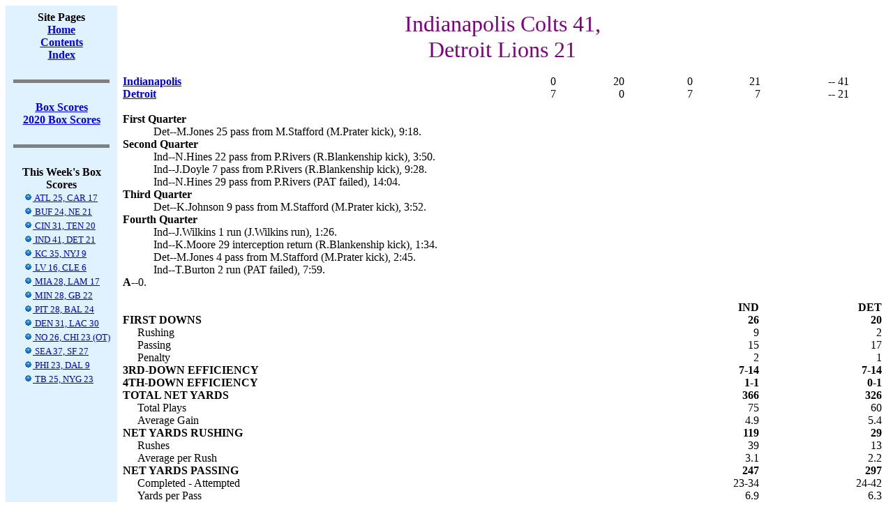

--- FILE ---
content_type: text/html; charset=US-ASCII
request_url: https://www.jt-sw.com/football/boxes/index.nsf/f6ee048790aaf7ac85256a9900018ca9/47ec2f04a01d4b0f8525856200474199?OpenDocument
body_size: 18018
content:
<!DOCTYPE HTML PUBLIC "-//W3C//DTD HTML 4.01 Transitional//EN">
<html>
<head>
<title>Indianapolis Colts 41, Detroit Lions 21</title>
<script language="JavaScript" type="text/javascript">
<!-- 
document._domino_target = "_self";
function _doClick(v, o, t) {
  var returnValue = false;
  var url="/football/boxes/index.nsf/f6ee048790aaf7ac85256a9900018ca9/47ec2f04a01d4b0f8525856200474199?OpenDocument&Click=" + v;
  if (o.href != null) {
    o.href = url;
    returnValue = true;
  } else {
    if (t == null)
      t = document._domino_target;
    window.open(url, t);
  }
  return returnValue;
}
// -->
</script>
</head>
<body text="#000000" bgcolor="#FFFFFF">

<form action="">
<table CELLPADDING=8 width="100%" border="0" cellspacing="0" cellpadding="0">
<tr valign="top"><td width="12%" bgcolor="#E0F1FF"><div align="center"><b>Site Pages</b><br>
<a href="/football"><b><u><font color="#0000FF">Home</font></u></b></a><br>
<a href="/football/site-contents.html"><b><u><font color="#0000FF">Contents</font></u></b></a><a href="/football/site-index"></a><br>
<a href="/football/site-index"><b><u><font color="#0000FF">Index</font></u></b></a><br>
<br>
<hr width="95%" size="5" align="center" noshade style="color:#000080; "><br>
<b><u><font color="#0000FF"><B><A HREF="/football/boxes/index.nsf">Box Scores</A><BR></font></u></b><A HREF="/football/boxes/index.nsf/By/Season?OpenDocument&Season=2020">2020
Box Scores</A></B><br>
<br>
<hr width="95%" size="5" align="center" noshade style="color:#000080; "><br>
<b>This Week's Box Scores</b><br>

<table border="0" cellpadding="2" cellspacing="0">
<tr valign="top"><td nowrap><img width="16" height="1" src="/icons/ecblank.gif" border="0" alt=""><font size="2"><a href="/football/boxes/index.nsf/f6ee048790aaf7ac85256a9900018ca9/2eae5f365606c9c38525856200474192?OpenDocument"><IMG SRC="/icons/vwicn117.gif" BORDER=0 HEIGHT=11 WIDTH=13 ALT="">  ATL 25, CAR 17</a></font></td></tr>

<tr valign="top"><td nowrap><img width="16" height="1" src="/icons/ecblank.gif" border="0" alt=""><font size="2"><a href="/football/boxes/index.nsf/f6ee048790aaf7ac85256a9900018ca9/c969501b87c4fda48525856200474193?OpenDocument"><IMG SRC="/icons/vwicn117.gif" BORDER=0 HEIGHT=11 WIDTH=13 ALT="">  BUF 24, NE 21</a></font></td></tr>

<tr valign="top"><td nowrap><img width="16" height="1" src="/icons/ecblank.gif" border="0" alt=""><font size="2"><a href="/football/boxes/index.nsf/f6ee048790aaf7ac85256a9900018ca9/dc40c2191e2cde9c8525856200474194?OpenDocument"><IMG SRC="/icons/vwicn117.gif" BORDER=0 HEIGHT=11 WIDTH=13 ALT="">  CIN 31, TEN 20</a></font></td></tr>

<tr valign="top"><td nowrap><img width="16" height="1" src="/icons/ecblank.gif" border="0" alt=""><font size="2"><a href="/football/boxes/index.nsf/f6ee048790aaf7ac85256a9900018ca9/47ec2f04a01d4b0f8525856200474199?OpenDocument"><IMG SRC="/icons/vwicn117.gif" BORDER=0 HEIGHT=11 WIDTH=13 ALT="">  IND 41, DET 21</a></font></td></tr>

<tr valign="top"><td nowrap><img width="16" height="1" src="/icons/ecblank.gif" border="0" alt=""><font size="2"><a href="/football/boxes/index.nsf/f6ee048790aaf7ac85256a9900018ca9/954e0462ca0eff47852585620047419b?OpenDocument"><IMG SRC="/icons/vwicn117.gif" BORDER=0 HEIGHT=11 WIDTH=13 ALT="">  KC 35, NYJ 9</a></font></td></tr>

<tr valign="top"><td nowrap><img width="16" height="1" src="/icons/ecblank.gif" border="0" alt=""><font size="2"><a href="/football/boxes/index.nsf/f6ee048790aaf7ac85256a9900018ca9/f4960d76bb09aec48525856200474198?OpenDocument"><IMG SRC="/icons/vwicn117.gif" BORDER=0 HEIGHT=11 WIDTH=13 ALT="">  LV 16, CLE 6</a></font></td></tr>

<tr valign="top"><td nowrap><img width="16" height="1" src="/icons/ecblank.gif" border="0" alt=""><font size="2"><a href="/football/boxes/index.nsf/f6ee048790aaf7ac85256a9900018ca9/87af326842518ad7852585620047419e?OpenDocument"><IMG SRC="/icons/vwicn117.gif" BORDER=0 HEIGHT=11 WIDTH=13 ALT="">  MIA 28, LAM 17</a></font></td></tr>

<tr valign="top"><td nowrap><img width="16" height="1" src="/icons/ecblank.gif" border="0" alt=""><font size="2"><a href="/football/boxes/index.nsf/f6ee048790aaf7ac85256a9900018ca9/e77d4f09ca8e3aff852585620047419a?OpenDocument"><IMG SRC="/icons/vwicn117.gif" BORDER=0 HEIGHT=11 WIDTH=13 ALT="">  MIN 28, GB 22</a></font></td></tr>

<tr valign="top"><td nowrap><img width="16" height="1" src="/icons/ecblank.gif" border="0" alt=""><font size="2"><a href="/football/boxes/index.nsf/f6ee048790aaf7ac85256a9900018ca9/f93e5bdb12af3296852585620047417c?OpenDocument"><IMG SRC="/icons/vwicn117.gif" BORDER=0 HEIGHT=11 WIDTH=13 ALT="">  PIT 28, BAL 24</a></font></td></tr>

<tr valign="top"><td nowrap><img width="16" height="1" src="/icons/ecblank.gif" border="0" alt=""><font size="2"><a href="/football/boxes/index.nsf/f6ee048790aaf7ac85256a9900018ca9/65ffa068244fc7d785258562004741d9?OpenDocument"><IMG SRC="/icons/vwicn117.gif" BORDER=0 HEIGHT=11 WIDTH=13 ALT="">  DEN 31, LAC 30</a></font></td></tr>

<tr valign="top"><td nowrap><img width="16" height="1" src="/icons/ecblank.gif" border="0" alt=""><font size="2"><a href="/football/boxes/index.nsf/f6ee048790aaf7ac85256a9900018ca9/9afe3a5f37af228f85258562004741a0?OpenDocument"><IMG SRC="/icons/vwicn117.gif" BORDER=0 HEIGHT=11 WIDTH=13 ALT="">  NO 26, CHI 23 (OT)</a></font></td></tr>

<tr valign="top"><td nowrap><img width="16" height="1" src="/icons/ecblank.gif" border="0" alt=""><font size="2"><a href="/football/boxes/index.nsf/f6ee048790aaf7ac85256a9900018ca9/e85e46bbb13751b485258562004741a1?OpenDocument"><IMG SRC="/icons/vwicn117.gif" BORDER=0 HEIGHT=11 WIDTH=13 ALT="">  SEA 37, SF 27</a></font></td></tr>

<tr valign="top"><td nowrap><img width="16" height="1" src="/icons/ecblank.gif" border="0" alt=""><font size="2"><a href="/football/boxes/index.nsf/f6ee048790aaf7ac85256a9900018ca9/6c63a4fb3700e18a85258562004741a3?OpenDocument"><IMG SRC="/icons/vwicn117.gif" BORDER=0 HEIGHT=11 WIDTH=13 ALT="">  PHI 23, DAL 9</a></font></td></tr>

<tr valign="top"><td nowrap><img width="16" height="1" src="/icons/ecblank.gif" border="0" alt=""><font size="2"><a href="/football/boxes/index.nsf/f6ee048790aaf7ac85256a9900018ca9/0c22f08222283cca85258562004741a4?OpenDocument"><IMG SRC="/icons/vwicn117.gif" BORDER=0 HEIGHT=11 WIDTH=13 ALT="">  TB 25, NYG 23</a></font></td></tr>
</table>
</div><br>
</td><td width="88%"><div align="center"><font size="6" color="#800080">Indianapolis Colts 41,<BR>Detroit Lions 21</font><BR><BR></div>
<table width="100%" border="0" cellspacing="0" cellpadding="0">
<tr valign="top"><td width="48%"><A HREF="/football/pro/results.nsf/Teams/2020-ind"><B>Indianapolis</B></A></td><td width="9%"><div align="right">0</div></td><td width="9%"><div align="right">20</div></td><td width="9%"><div align="right">0</div></td><td width="9%"><div align="right">21</div></td><td width="9%"><div align="right"></div></td><td width="8%">-- 41</td></tr>

<tr valign="top"><td width="48%"><A HREF="/football/pro/results.nsf/Teams/2020-det"><B>Detroit</B></A></td><td width="9%"><div align="right">7</div></td><td width="9%"><div align="right">0</div></td><td width="9%"><div align="right">7</div></td><td width="9%"><div align="right">7</div></td><td width="9%"><div align="right"></div></td><td width="8%">-- 21</td></tr>
</table>
<BR>
<table width="100%" border="0" cellspacing="0" cellpadding="0">
<tr valign="top"><td width="100%" colspan="2"><b>First Quarter</b></td></tr>

<tr valign="top"><td width="4%"><img width="1" height="1" src="/icons/ecblank.gif" border="0" alt=""></td><td width="96%">Det--M.Jones 25 pass from M.Stafford (M.Prater kick), 9:18.</td></tr>

<tr valign="top"><td width="100%" colspan="2"><b>Second Quarter</b></td></tr>

<tr valign="top"><td width="4%"><img width="1" height="1" src="/icons/ecblank.gif" border="0" alt=""></td><td width="96%">Ind--N.Hines 22 pass from P.Rivers (R.Blankenship kick), 3:50.<br>
Ind--J.Doyle 7 pass from P.Rivers (R.Blankenship kick), 9:28.<br>
Ind--N.Hines 29 pass from P.Rivers (PAT failed), 14:04.</td></tr>

<tr valign="top"><td width="100%" colspan="2"><b>Third Quarter</b></td></tr>

<tr valign="top"><td width="4%"><img width="1" height="1" src="/icons/ecblank.gif" border="0" alt=""></td><td width="96%">Det--K.Johnson 9 pass from M.Stafford (M.Prater kick), 3:52.</td></tr>

<tr valign="top"><td width="100%" colspan="2"><b>Fourth Quarter</b></td></tr>

<tr valign="top"><td width="4%"><img width="1" height="1" src="/icons/ecblank.gif" border="0" alt=""></td><td width="96%">Ind--J.Wilkins 1 run (J.Wilkins run), 1:26.<br>
Ind--K.Moore 29 interception return (R.Blankenship kick), 1:34.<br>
Det--M.Jones 4 pass from M.Stafford (M.Prater kick), 2:45.<br>
Ind--T.Burton 2 run (PAT failed), 7:59.</td></tr>

<tr valign="top"><td width="100%" colspan="2"><b>A--</b>0.</td></tr>
</table>
<BR>
<table width="100%" border="0" cellspacing="0" cellpadding="0">
<tr valign="top"><td width="2%"><img width="1" height="1" src="/icons/ecblank.gif" border="0" alt=""></td><td width="65%"><img width="1" height="1" src="/icons/ecblank.gif" border="0" alt=""></td><td width="16%"><div align="right"><b>IND</b></div></td><td width="16%"><div align="right"><b>DET</b></div></td></tr>

<tr valign="top"><td width="68%" colspan="2"><b>FIRST DOWNS</b></td><td width="16%"><div align="right"><b>26</b></div></td><td width="16%"><div align="right"><b>20</b></div></td></tr>

<tr valign="top"><td width="2%"><img width="1" height="1" src="/icons/ecblank.gif" border="0" alt=""></td><td width="65%">Rushing</td><td width="16%"><div align="right">9</div></td><td width="16%"><div align="right">2</div></td></tr>

<tr valign="top"><td width="2%"><img width="1" height="1" src="/icons/ecblank.gif" border="0" alt=""></td><td width="65%">Passing</td><td width="16%"><div align="right">15</div></td><td width="16%"><div align="right">17</div></td></tr>

<tr valign="top"><td width="2%"><img width="1" height="1" src="/icons/ecblank.gif" border="0" alt=""></td><td width="65%">Penalty</td><td width="16%"><div align="right">2</div></td><td width="16%"><div align="right">1</div></td></tr>

<tr valign="top"><td width="68%" colspan="2"><b>3RD-DOWN EFFICIENCY</b></td><td width="16%"><div align="right"><b>7-14</b></div></td><td width="16%"><div align="right"><b>7-14</b></div></td></tr>

<tr valign="top"><td width="68%" colspan="2"><b>4TH-DOWN EFFICIENCY</b></td><td width="16%"><div align="right"><b>1-1</b></div></td><td width="16%"><div align="right"><b>0-1</b></div></td></tr>

<tr valign="top"><td width="68%" colspan="2"><b>TOTAL NET YARDS</b></td><td width="16%"><div align="right"><b>366</b></div></td><td width="16%"><div align="right"><b>326</b></div></td></tr>

<tr valign="top"><td width="2%"><img width="1" height="1" src="/icons/ecblank.gif" border="0" alt=""></td><td width="65%">Total Plays</td><td width="16%"><div align="right">75</div></td><td width="16%"><div align="right">60</div></td></tr>

<tr valign="top"><td width="2%"><img width="1" height="1" src="/icons/ecblank.gif" border="0" alt=""></td><td width="65%">Average Gain</td><td width="16%"><div align="right">4.9</div></td><td width="16%"><div align="right">5.4</div></td></tr>

<tr valign="top"><td width="68%" colspan="2"><b>NET YARDS RUSHING</b></td><td width="16%"><div align="right"><b>119</b></div></td><td width="16%"><div align="right"><b>29</b></div></td></tr>

<tr valign="top"><td width="2%"><img width="1" height="1" src="/icons/ecblank.gif" border="0" alt=""></td><td width="65%">Rushes</td><td width="16%"><div align="right">39</div></td><td width="16%"><div align="right">13</div></td></tr>

<tr valign="top"><td width="2%"><img width="1" height="1" src="/icons/ecblank.gif" border="0" alt=""></td><td width="65%">Average per Rush</td><td width="16%"><div align="right">3.1</div></td><td width="16%"><div align="right">2.2</div></td></tr>

<tr valign="top"><td width="68%" colspan="2"><b>NET YARDS PASSING</b></td><td width="16%"><div align="right"><b>247</b></div></td><td width="16%"><div align="right"><b>297</b></div></td></tr>

<tr valign="top"><td width="2%"><img width="1" height="1" src="/icons/ecblank.gif" border="0" alt=""></td><td width="65%">Completed - Attempted</td><td width="16%"><div align="right">23-34</div></td><td width="16%"><div align="right">24-42</div></td></tr>

<tr valign="top"><td width="2%"><img width="1" height="1" src="/icons/ecblank.gif" border="0" alt=""></td><td width="65%">Yards per Pass</td><td width="16%"><div align="right">6.9</div></td><td width="16%"><div align="right">6.3</div></td></tr>

<tr valign="top"><td width="2%"><img width="1" height="1" src="/icons/ecblank.gif" border="0" alt=""></td><td width="65%">Sacked - Yards Lost</td><td width="16%"><div align="right">2-15</div></td><td width="16%"><div align="right">5-39</div></td></tr>

<tr valign="top"><td width="2%"><img width="1" height="1" src="/icons/ecblank.gif" border="0" alt=""></td><td width="65%">Had Intercepted</td><td width="16%"><div align="right">0</div></td><td width="16%"><div align="right">1</div></td></tr>

<tr valign="top"><td width="68%" colspan="2"><b>PUNTS-AVERAGE</b></td><td width="16%"><div align="right"><b>5-36.8</b></div></td><td width="16%"><div align="right"><b>5-52.4</b></div></td></tr>

<tr valign="top"><td width="68%" colspan="2"><b>RETURN YARDAGE</b></td><td width="16%"><div align="right"><b>142</b></div></td><td width="16%"><div align="right"><b>64</b></div></td></tr>

<tr valign="top"><td width="2%"><img width="1" height="1" src="/icons/ecblank.gif" border="0" alt=""></td><td width="65%">Punt Returns - Yards</td><td width="16%"><div align="right">1-12</div></td><td width="16%"><div align="right">1-2</div></td></tr>

<tr valign="top"><td width="2%"><img width="1" height="1" src="/icons/ecblank.gif" border="0" alt=""></td><td width="65%">Kickoff Returns - Yards</td><td width="16%"><div align="right">4-101</div></td><td width="16%"><div align="right">2-62</div></td></tr>

<tr valign="top"><td width="2%"><img width="1" height="1" src="/icons/ecblank.gif" border="0" alt=""></td><td width="65%">Int. Returns - Yards</td><td width="16%"><div align="right">1-29</div></td><td width="16%"><div align="right">0-0</div></td></tr>

<tr valign="top"><td width="68%" colspan="2"><b>PENALTIES-YARDS</b></td><td width="16%"><div align="right"><b>3-19</b></div></td><td width="16%"><div align="right"><b>4-76</b></div></td></tr>

<tr valign="top"><td width="68%" colspan="2"><b>FUMBLES-LOST</b></td><td width="16%"><div align="right"><b>1-0</b></div></td><td width="16%"><div align="right"><b>3-1</b></div></td></tr>

<tr valign="top"><td width="68%" colspan="2"><b>TIME OF POSSESSION</b></td><td width="16%"><div align="right"><b>37:46</b></div></td><td width="16%"><div align="right"><b>22:14</b></div></td></tr>
</table>
<BR>
<table width="100%" border="0" cellspacing="0" cellpadding="0">
<tr valign="top"><td width="100%" colspan="4"><b>INDIVIDUAL STATISTICS</b></td></tr>

<tr valign="top"><td width="2%"><img width="1" height="1" src="/icons/ecblank.gif" border="0" alt=""></td><td width="98%" colspan="3"><b>RUSHING --</b></td></tr>

<tr valign="top"><td width="2%"><img width="1" height="1" src="/icons/ecblank.gif" border="0" alt=""></td><td width="3%"><img width="1" height="1" src="/icons/ecblank.gif" border="0" alt=""></td><td width="7%">IND: </td><td width="88%">J.Wilkins 20-89, J.Taylor 11-22, N.Hines 5-8, T.Burton 1-2, P.Rivers 2-(-2).</td></tr>

<tr valign="top"><td width="2%"><img width="1" height="1" src="/icons/ecblank.gif" border="0" alt=""></td><td width="3%"><img width="1" height="1" src="/icons/ecblank.gif" border="0" alt=""></td><td width="7%">DET: </td><td width="88%">J.Agnew 1-11, M.Stafford 1-10, A.Peterson 5-7, D.Swift 6-1.</td></tr>

<tr valign="top"><td width="2%"><img width="1" height="1" src="/icons/ecblank.gif" border="0" alt=""></td><td width="98%" colspan="3"><b>PASSING --</b></td></tr>

<tr valign="top"><td width="2%"><img width="1" height="1" src="/icons/ecblank.gif" border="0" alt=""></td><td width="3%"><img width="1" height="1" src="/icons/ecblank.gif" border="0" alt=""></td><td width="7%">IND: </td><td width="88%">P.Rivers 23-33-262-3-0, Z.Pascal 0-1-0-0-0.</td></tr>

<tr valign="top"><td width="2%"><img width="1" height="1" src="/icons/ecblank.gif" border="0" alt=""></td><td width="3%"><img width="1" height="1" src="/icons/ecblank.gif" border="0" alt=""></td><td width="7%">DET: </td><td width="88%">M.Stafford 24-42-336-3-1.</td></tr>

<tr valign="top"><td width="2%"><img width="1" height="1" src="/icons/ecblank.gif" border="0" alt=""></td><td width="98%" colspan="3"><b>RECEIVING --</b></td></tr>

<tr valign="top"><td width="2%"><img width="1" height="1" src="/icons/ecblank.gif" border="0" alt=""></td><td width="3%"><img width="1" height="1" src="/icons/ecblank.gif" border="0" alt=""></td><td width="7%">IND: </td><td width="88%">N.Hines 3-54, Z.Pascal 3-44, M.Alie-Cox 3-37, T.Burton 3-9, M.Johnson 2-39, J.Doyle 2-18, J.Taylor 2-9, T.Hilton 2-9, J.Wilkins 1-24, A.Dulin 1-13, M.Pittman 1-6.</td></tr>

<tr valign="top"><td width="2%"><img width="1" height="1" src="/icons/ecblank.gif" border="0" alt=""></td><td width="3%"><img width="1" height="1" src="/icons/ecblank.gif" border="0" alt=""></td><td width="7%">DET: </td><td width="88%">T.Hockenson 7-65, M.Hall 4-113, D.Amendola 3-54, M.Jones 3-39, D.Swift 3-22, K.Johnson 2-15, J.James 1-23, A.Peterson 1-5.</td></tr>

<tr valign="top"><td width="2%"><img width="1" height="1" src="/icons/ecblank.gif" border="0" alt=""></td><td width="98%" colspan="3"><b>MISSED FIELD GOALS --</b></td></tr>

<tr valign="top"><td width="2%"><img width="1" height="1" src="/icons/ecblank.gif" border="0" alt=""></td><td width="3%"><img width="1" height="1" src="/icons/ecblank.gif" border="0" alt=""></td><td width="7%">DET: </td><td width="88%">M.Prater 48.</td></tr>
</table>
</td></tr>
</table>
<br>
<br>
<hr width="100%" size="5" align="left" noshade style="color:#000000; "><br>
<i>Last Modifed: </i><i>08/30/2021</i><br>
<i>Football Site Owner: </i><a href="mailto:jtroan@jt-sw.com"><i>John Troan</i></a><br>
</form>
</body>
</html>
